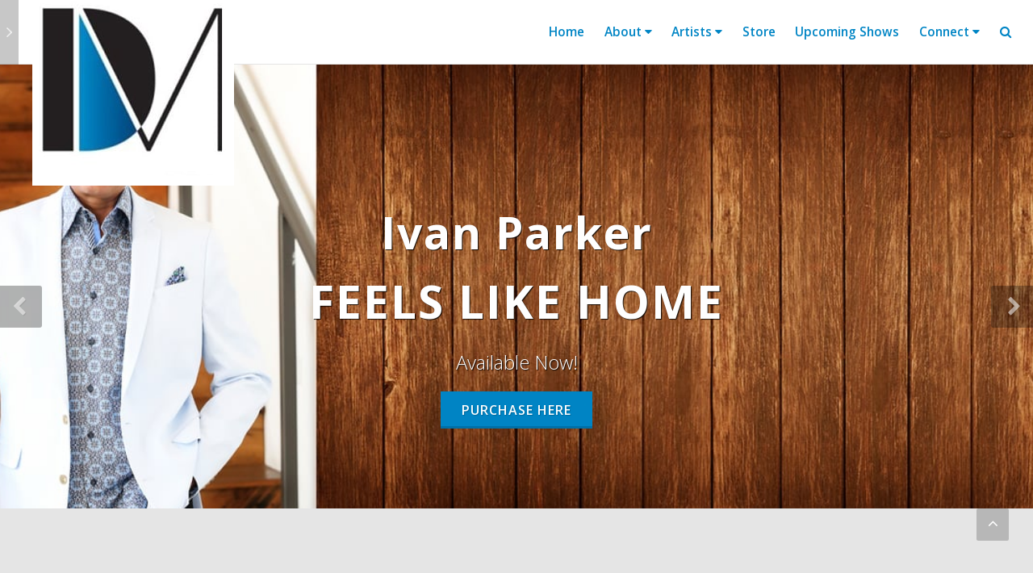

--- FILE ---
content_type: text/html; charset=utf-8
request_url: https://www.differencemedia.org/
body_size: 9183
content:


<!DOCTYPE html>
<html dir            ="ltr" lang="en-US">
<head>
    <meta http-equiv ="content-type" content="text/html; charset=utf-8" />
    <meta name       ="author" content="JHM" />
    <meta name       ="viewport" content="width=device-width, initial-scale=1, maximum-scale=1" />
    <meta name       ="google-site-verification" content="2BIItGeE2wR4wdzZaeOc0PvIbYDxK6PIycK8DDEYibA" />

    <link rel="shortcut icon" href="//jhm-images.images.sardius.media/DM/favicon-dm.ico" type="image/x-icon" />
    <link rel="icon" href="//jhm-images.images.sardius.media/DM/favicon-dm.ico" type="image/x-icon" />
    <link rel="stylesheet" href="https://fonts.googleapis.com/css?family=Open+Sans:300,300i,400,400i,600,600i,700,700i,800,800i" />
    

<!-- Google Tag Manager -->
<script>
    (function (w, d, s, l, i) {
        w[l] = w[l] || []; w[l].push({
            'gtm.start':
                new Date().getTime(), event: 'gtm.js'
        }); var f = d.getElementsByTagName(s)[0],
            j = d.createElement(s), dl = l != 'dataLayer' ? '&l=' + l : ''; j.async = true; j.src =
                'https://www.googletagmanager.com/gtm.js?id=' + i + dl; f.parentNode.insertBefore(j, f);
    })(window, document, 'script', 'dataLayer', 'GTM-PKV2PKH');
</script>
<!-- End Google Tag Manager -->
        <!-- for Google, Google Plus, Bing and Youtube -->
        <meta name="description" content="Sharing a deep love for music with all of his children, John Hagee and Matthew Hagee founded Difference Media with the belief that Christ can make a difference in the lives of many through the use of modern media. Comprised of a team of seasoned professionals with impressive credentials and some of the greatest skill sets in the industry bar none, Difference Media is home to artists such as John Hagee, Matthew Hagee, Canton Junction, The Hagees, Aaron &amp; Amanda Crabb, Ricardo Sanchez, Ivan Parker, and the Cornerstone Sanctuary Choir." />
        <meta name="keywords" content="[&#xD;&#xA;  &quot;Difference Media&quot;,&#xD;&#xA;  &quot;Difference&quot;,&#xD;&#xA;  &quot;Media&quot;,&#xD;&#xA;  &quot;Artists&quot;,&#xD;&#xA;  &quot;Canton Junction&quot;,&#xD;&#xA;  &quot;The Hagees&quot;,&#xD;&#xA;  &quot;Aaron and Amanda Crabb&quot;,&#xD;&#xA;  &quot;Ricardo Sanchez&quot;,&#xD;&#xA;  &quot;Ivan Parker&quot;,&#xD;&#xA;  &quot;Cornerstone Sanctuary Choir&quot;,&#xD;&#xA;  &quot;Tim Duncan&quot;,&#xD;&#xA;  &quot;CDs&quot;,&#xD;&#xA;  &quot;Fan Gear&quot;,&#xD;&#xA;  &quot;Merchandise&quot;,&#xD;&#xA;  &quot;Cornerstone Worship&quot;,&#xD;&#xA;  &quot;Restore&quot;,&#xD;&#xA;  &quot;Chasing Glory&quot;,&#xD;&#xA;  &quot;Dancing in the Rain&quot;,&#xD;&#xA;  &quot;Every Hallelujah&quot;,&#xD;&#xA;  &quot;Taste &#x2B; See&quot;,&#xD;&#xA;  &quot;Order&quot;,&#xD;&#xA;  &quot;Shop&quot;,&#xD;&#xA;  &quot;Music&quot;,&#xD;&#xA;  &quot;Shows&quot;,&#xD;&#xA;  &quot;Performances&quot;&#xD;&#xA;]" />
        <!-- for Facebook -->
        <meta property="og:title" content="Home" />
        <meta property="og:type" content="website" />
        <meta property="og:image" content="//jhm-cms.images.sardius.media/media/6293/home.jpg" />
        <meta property="og:url" content="www.differencemedia.org/" />
        <meta property="og:description" content="Sharing a deep love for music with all of his children, John Hagee and Matthew Hagee founded Difference Media with the belief that Christ can make a difference in the lives of many through the use of modern media. Comprised of a team of seasoned professionals with impressive credentials and some of the greatest skill sets in the industry bar none, Difference Media is home to artists such as John Hagee, Matthew Hagee, Canton Junction, The Hagees, Aaron &amp; Amanda Crabb, Ricardo Sanchez, Ivan Parker, and the Cornerstone Sanctuary Choir." />
        <!-- for Twitter -->
        <meta name="twitter:title" content="Home" />
        <meta name="twitter:description" content="Sharing a deep love for music with all of his children, John Hagee and Matthew Hagee founded Difference Media with the belief that Christ can make a difference in the lives of many through the use of modern media. Comprised of a team of seasoned professionals with impressive credentials and some of the greatest skill sets in the industry bar none, Difference Media is home to artists such as John Hagee, Matthew Hagee, Canton Junction, The Hagees, Aaron &amp; Amanda Crabb, Ricardo Sanchez, Ivan Parker, and the Cornerstone Sanctuary Choir." />
        <meta name="twitter:image" content="//jhm-cms.images.sardius.media/media/6293/home.jpg" />
        <title>Home</title>

    <link href="/bndl/css-bundle-dmLayout" rel="stylesheet" type="text/css" />

    
    <link href="/bndl/css-bundle-home" rel="stylesheet" type="text/css" />

    <link href="/bndl/css-bundle-slider" rel="stylesheet" type="text/css" />


</head>

<body class="jhm-body">
    <!-- Main Nav ============================================= -->
    

<nav class="jhm-navbar navbar navbar-default navbar-fixed-top">
    <div class="container-fluid" style="padding-left: 0;">
        <!-- Site Switch Start-->
        <a href="#" class="jhm-destination-trigger"></a>
        <div id="jhm-top-logos">
            <div class="jhm-top-logos-content">
                <h4 class="jhm-top-logos-title">Select a JHM Destination</h4>
                <div class="top-logos-items">
                    <div class="jhm-logos-item">
                        <div class="row">
                            <div class="col-xs-3 jhm-top-logo-img">
                                <a href="https://www.jhm.org" target="_blank">
                                    <img src="//jhm-images.images.sardius.media/JHM/Receipt/Hagee-Logo-1.png?width=62" alt="John Hagee Ministries" />
                                </a>
                            </div>
                            <div class="jhm-top-logos-desc col-xs-9">
                                <a href="https://www.jhm.org" target="_blank">John Hagee Ministries</a>
                                <span class="jhm-top-logos-item">All the Gospel to all the world and to all generations.</span>
                            </div>
                        </div>
                    </div>
                    <div class="jhm-logos-item">
                        <div class="row">
                            <div class="col-xs-3 jhm-top-logo-img">
                                <a href="//https://www.sa-ccs.org/" target="_blank">
                                    <img src="//jhm-cms.images.sardius.media/media/bvsndszx/ccs-bug-icon-01.png?width=62" alt="GETV" />
                                </a>
                            </div>
                            <div class="jhm-top-logos-desc col-xs-9">
                                <a href="//https://www.sa-ccs.org/" target="_blank">Cornerstone Christian Schools</a>
                                <span class="jhm-top-logos-item">Spiritual and academic instruction for K5-12th grade</span>
                            </div>
                        </div>
                    </div>
                </div>
            </div>
        </div>
        <!-- Site Switch Ends-->
        <!-- Nav Start -->
        <div class="navbar-header">
            <!--Toggle Nav Start-->
            <button type="button" data-target="#navbarCollapse" data-toggle="collapse" class="navbar-toggle collapsed jhm-menubutton">
                <span class="sr-only">Toggle navigation</span>
                <span class="icon-bar jhm-bar"></span>
                <span class="icon-bar jhm-bar"></span>
                <span class="icon-bar jhm-bar"></span>
            </button>
            <!--Toggle Nav End-->
            <!--Logo Header Start-->
            <a class="navbar-brand jhm-logo" href="/">
                <img alt="Difference Media Logo" src="//jhm-cms.images.sardius.media/media/h0hnqzba/logo.png?width=250">
            </a>
            <!--Logo Header End-->
        </div>
        <div class="collapse navbar-collapse" id="navbarCollapse">
            <ul class="jhm-nav nav navbar-nav navbar-right">
                <!-- home -->
                <li><a href="/?class=primary-home">Home</a></li>

                <!-- about us -->
                <li role="presentation" class="dropdown">
                    <a class="dropdown-toggle" data-toggle="dropdown" href="#" role="button" aria-haspopup="true" aria-expanded="false">
                        About <i class="fa fa-caret-down" aria-hidden="true"></i>
                    </a>
                    <ul class="dropdown-menu jhm-dropdown-menu">
                        <li><a href="/About">Difference Media</a></li>
                        <li><a href="/Contact">Contact</a></li>
                        <li><a href="/Media">Media Inquiries</a></li>
                    </ul>
                </li>

                <!-- Artists -->
                <li role="presentation" class="dropdown">
                    <a class="dropdown-toggle" data-toggle="dropdown" href="#" role="button" aria-haspopup="true" aria-expanded="false">
                        Artists <i class="fa fa-caret-down" aria-hidden="true"></i>
                    </a>
                    <ul class="dropdown-menu jhm-dropdown-menu">
                            <li>
                                <a href="/Artists/1929">
                                    <div>Aaron &amp; Amanda Crabb</div>
                                </a>
                            </li>
                            <li>
                                <a href="/Artists/1928">
                                    <div>Canton Junction</div>
                                </a>
                            </li>
                            <li>
                                <a href="/Artists/1934">
                                    <div>Cornerstone Sanctuary Choir</div>
                                </a>
                            </li>
                            <li>
                                <a href="/Artists/7687">
                                    <div>Ivan Parker</div>
                                </a>
                            </li>
                            <li>
                                <a href="/Artists/1932">
                                    <div>John Hagee</div>
                                </a>
                            </li>
                            <li>
                                <a href="/Artists/1933">
                                    <div>Matthew Hagee</div>
                                </a>
                            </li>
                            <li>
                                <a href="/Artists/1936">
                                    <div>Ricardo Sanchez</div>
                                </a>
                            </li>
                            <li>
                                <a href="/Artists/1930">
                                    <div>The Hagees</div>
                                </a>
                            </li>
                            <li>
                                <a href="/Artists/1931">
                                    <div>Tim Duncan</div>
                                </a>
                            </li>
                    </ul>
                </li>

                <!-- Store -->
                <li>
                    <a href="https://jhm.org/Shop" target="_blank">
                        <div>Store</div>
                    </a>
                </li>

                <!-- Upcoming Shows -->
                <li><a href="/UpcomingShows">Upcoming Shows</a></li>

                <!-- Connect -->
                <li role="presentation" class="dropdown">
                    <a class="dropdown-toggle" data-toggle="dropdown" href="#" role="button" aria-haspopup="true" aria-expanded="false">
                        Connect <i class="fa fa-caret-down" aria-hidden="true"></i>
                    </a>
                    <ul class="dropdown-menu jhm-dropdown-menu">
                        <li><a href="/news">In The News</a></li>
                    </ul>
                </li>
                <li><a class="jhm-search-trigger"><i class="fa fa-search" aria-hidden="true"></i></a></li>
            </ul>
            <div class="jhm-search">
                <form id="search-form" class="jhm-searchbar" action="/Search/for">
                    <input id="jhm-search-bar" class="form-control" name="searchBar" type="text" placeholder="Type &amp; Hit Enter.." required>
                    <i class="fa fa-times jhm-search-close" aria-hidden="true"></i>
                </form>
            </div>
        </div>
    </div>
</nav>


    

<div class="jhm-slider">
    <div class="swiper-container">
        <div class="swiper-wrapper">
                <div class="swiper-slide" data-paroller-factor="0.3" data-paroller-type="background"  style="background-image: url(//jhm-cms.images.sardius.media/media/8933/dm-web-banner-ivan-parker-feels-like-home.jpg?width=1347)">
                    <div class="container-fluid">
                        <div class="slider-caption row">
                            <h3 class="slide-subhead" data-caption-animate="fadeInUp" style="opacity: 0">
                                Ivan Parker
                            </h3>
                            <h2 class="slide-head" data-caption-animate="fadeInUp" style="opacity: 0">
                                Feels Like Home
                            </h2>
                                <div class="slide-body lead" data-caption-animate="fadeInUp" style="opacity: 0">
                                    <p>Available Now!</p>
                                </div>
                                <div class="slide-button" data-caption-animate="fadeInUp" style="opacity: 0">
                                    <a href="https://www.jhm.org/Shop/Product/31269" class="jhm-blue-button">
                                        <span>Purchase Here</span>
                                    </a>
                                </div>
                        </div>
                    </div>
                </div>
                <div class="swiper-slide" data-paroller-factor="0.3" data-paroller-type="background"  style="background-image: url(//jhm-cms.images.sardius.media/media/5963/cornerstone-worship_jhmbanner.jpg?width=1347)">
                    <div class="container-fluid">
                        <div class="slider-caption row">
                            <h3 class="slide-subhead" data-caption-animate="fadeInUp" style="opacity: 0">
                                Cornerstone Worship SATX
                            </h3>
                            <h2 class="slide-head" data-caption-animate="fadeInUp" style="opacity: 0">
                                Chasing Glory
                            </h2>
                                <div class="slide-body lead" data-caption-animate="fadeInUp" style="opacity: 0">
                                    <p>New Release!</p>
                                </div>
                                <div class="slide-button" data-caption-animate="fadeInUp" style="opacity: 0">
                                    <a href="https://apple.co/2GHx39y" class="jhm-blue-button">
                                        <span>CLICK HERE TO DOWNLOAD</span>
                                    </a>
                                </div>
                        </div>
                    </div>
                </div>
                <div class="swiper-slide" data-paroller-factor="0.3" data-paroller-type="background"  style="background-image: url(//jhm-cms.images.sardius.media/media/3522/imagegen1.png?width=1347)">
                    <div class="container-fluid">
                        <div class="slider-caption row">
                            <h3 class="slide-subhead" data-caption-animate="fadeInUp" style="opacity: 0">
                                Aaron &amp; Amanda Crabb
                            </h3>
                            <h2 class="slide-head" data-caption-animate="fadeInUp" style="opacity: 0">
                                Restore
                            </h2>
                                <div class="slide-body lead" data-caption-animate="fadeInUp" style="opacity: 0">
                                    <p>Available Now!</p>
                                </div>
                                <div class="slide-button" data-caption-animate="fadeInUp" style="opacity: 0">
                                    <a href="https://www.jhm.org/Shop/Product/8935" class="jhm-blue-button">
                                        <span>Click here to order your copy!</span>
                                    </a>
                                </div>
                        </div>
                    </div>
                </div>
                <div class="swiper-slide" data-paroller-factor="0.3" data-paroller-type="background"  style="background-image: url(//jhm-cms.images.sardius.media/media/3523/imagegen4.png?width=1347)">
                    <div class="container-fluid">
                        <div class="slider-caption row">
                            <h3 class="slide-subhead" data-caption-animate="fadeInUp" style="opacity: 0">
                                Ivan Parker
                            </h3>
                            <h2 class="slide-head" data-caption-animate="fadeInUp" style="opacity: 0">
                                Dancing in the Rain
                            </h2>
                                <div class="slide-body lead" data-caption-animate="fadeInUp" style="opacity: 0">
                                    <p>Available Now!</p>
                                </div>
                                <div class="slide-button" data-caption-animate="fadeInUp" style="opacity: 0">
                                    <a href="https://www.jhm.org/Shop/Product/9913" class="jhm-blue-button">
                                        <span>Click here to order your copy!</span>
                                    </a>
                                </div>
                        </div>
                    </div>
                </div>
                <div class="swiper-slide" data-paroller-factor="0.3" data-paroller-type="background"  style="background-image: url(//jhm-cms.images.sardius.media/media/4728/ric-banner.jpg?width=1347)">
                    <div class="container-fluid">
                        <div class="slider-caption row">
                            <h3 class="slide-subhead" data-caption-animate="fadeInUp" style="opacity: 0">
                                Ricardo Sanchez
                            </h3>
                            <h2 class="slide-head" data-caption-animate="fadeInUp" style="opacity: 0">
                                Taste &#x2B; See
                            </h2>
                                <div class="slide-body lead" data-caption-animate="fadeInUp" style="opacity: 0">
                                    <p>Available Now! </p>
                                </div>
                                <div class="slide-button" data-caption-animate="fadeInUp" style="opacity: 0">
                                    <a href="https://www.jhm.org/Shop/Product/11167" class="jhm-blue-button">
                                        <span>Click here to order your copy!</span>
                                    </a>
                                </div>
                        </div>
                    </div>
                </div>
                <div class="swiper-slide" data-paroller-factor="0.3" data-paroller-type="background"  style="background-image: url(//jhm-cms.images.sardius.media/media/6544/dm-web-banner-ivan-parker-christmas-dreaming.jpg?width=1347)">
                    <div class="container-fluid">
                        <div class="slider-caption row">
                            <h3 class="slide-subhead" data-caption-animate="fadeInUp" style="opacity: 0">
                                Ivan Parker
                            </h3>
                            <h2 class="slide-head" data-caption-animate="fadeInUp" style="opacity: 0">
                                Christmas Dreaming
                            </h2>
                                <div class="slide-body lead" data-caption-animate="fadeInUp" style="opacity: 0">
                                    <p>New Release!</p>
                                </div>
                                <div class="slide-button" data-caption-animate="fadeInUp" style="opacity: 0">
                                    <a href="https://www.jhm.org/Shop/Product/20225" class="jhm-blue-button">
                                        <span>Click Here to Order</span>
                                    </a>
                                </div>
                        </div>
                    </div>
                </div>

        </div>
        <div class="swiper-pagination"></div>
        <div id="slider-arrow-left"><i class="icon-angle-left"></i></div>
        <div id="slider-arrow-right"><i class="icon-angle-right"></i></div>

    </div>
</div>
<div class="container-fluid jhm-who-we-are" data-paroller-factor="0.2" data-paroller-type="background" style="background-image: url(//jhm-cms.images.sardius.media/media/1155/test-1.jpg?width=1750)">
    <div class="container">
        <div class="row">
            <div class="col-md-12 text-center center-block">
                <h2 class="jhm-home-header">Who We Are</h2>
                <p class="lead"><p>John Hagee grew up in a pastor’s home that was constantly filled with music, especially the familiar sounds of his mother at the piano preparing for the next Sunday’s specials. John continued this tradition in his own home and his son, Matthew, remembers his father could often be found sitting at the family piano while his sisters learned harmonies. Sharing a deep love for music with all of his children, John Hagee and Matthew Hagee founded Difference Media with the belief that Christ can make a difference in the lives of many through the use of modern media. Comprised of a team of seasoned professionals with impressive credentials and some of the greatest skill sets in the industry bar none, Difference Media is home to artists such as John Hagee, Matthew Hagee, Canton Junction, The Hagees, Ivan Parker, Aaron &amp; Amanda Crabb, Ricardo Sanchez, Cornerstone Sanctuary Choir, and Cornerstone Worship SATX. Difference Media will soon become a fan favorite of anyone who loves great music. The precision style and perfect execution of each note will make you want to keep their releases on your top ten list. New projects will soon be added to Difference Media’s roster so be sure to check our site often for updates!</p></p>
                <a href="/About" data-animate="fadeIn" class="jhm-blue-button">Read More</a>
            </div>
        </div>
    </div>
</div>

<div id="home-artists" class="container-fluid">
    <h2 class="jhm-home-header text-center">Artists</h2>
    <div class="row">
            <div class="col-md-4 home-artist">
                <div id="card-container" ontouchstart="this.classList.toggle('hover');">
                    <div class="card">
                        <div class="face front" style="background-image: url(//jhm-cms.images.sardius.media/media/4700/canton-junction-portrait.jpg?width=900)">
                            <h3>Canton Junction</h3>
                        </div>
                        <div class="face back" style="background-image: url(//jhm-cms.images.sardius.media/media/4700/canton-junction-portrait.jpg?width=900)">
                            <div class="overlay">
                                <h3>Canton Junction</h3>
                                <h4>Southern Gospel</h4>
                                <hr />
                                <p>You can call it a quartet, because Canton Junction indeed consists of four-part-harmony. But this vocal group represents far more than the sum of four well-sung parts.</p>
                                <a class="jhm-white-button" href="http://www.differencemedia.org/Artists/1928">More</a>
                            </div>
                        </div>
                    </div>
                </div>
            </div>
            <div class="col-md-4 home-artist">
                <div id="card-container" ontouchstart="this.classList.toggle('hover');">
                    <div class="card">
                        <div class="face front" style="background-image: url(//jhm-cms.images.sardius.media/media/3506/crabb.jpg?width=900)">
                            <h3>Aaron &amp; Amanda Crabb</h3>
                        </div>
                        <div class="face back" style="background-image: url(//jhm-cms.images.sardius.media/media/3506/crabb.jpg?width=900)">
                            <div class="overlay">
                                <h3>Aaron &amp; Amanda Crabb</h3>
                                <h4>Worship</h4>
                                <hr />
                                <p>The husband and wife duo wrote or co-wrote seven songs and the album covers a broad range of territory both musically and lyrically.</p>
                                <a class="jhm-white-button" href="https://www.differencemedia.org/Artists/1929">More</a>
                            </div>
                        </div>
                    </div>
                </div>
            </div>
            <div class="col-md-4 home-artist">
                <div id="card-container" ontouchstart="this.classList.toggle('hover');">
                    <div class="card">
                        <div class="face front" style="background-image: url(//jhm-cms.images.sardius.media/media/3507/sanchez.jpg?width=900)">
                            <h3>Ricardo Sanchez</h3>
                        </div>
                        <div class="face back" style="background-image: url(//jhm-cms.images.sardius.media/media/3507/sanchez.jpg?width=900)">
                            <div class="overlay">
                                <h3>Ricardo Sanchez</h3>
                                <h4>Gospel</h4>
                                <hr />
                                <p>San Antonio based worship leader and Christian recording artist, Ricardo, is known nationally and internationally as a singer and notable song writer.</p>
                                <a class="jhm-white-button" href="http://www.differencemedia.org/Artists/1936">More</a>
                            </div>
                        </div>
                    </div>
                </div>
            </div>
            <div class="col-md-4 home-artist">
                <div id="card-container" ontouchstart="this.classList.toggle('hover');">
                    <div class="card">
                        <div class="face front" style="background-image: url(//jhm-cms.images.sardius.media/media/3508/the-hagees.jpg?width=900)">
                            <h3>The Hagees</h3>
                        </div>
                        <div class="face back" style="background-image: url(//jhm-cms.images.sardius.media/media/3508/the-hagees.jpg?width=900)">
                            <div class="overlay">
                                <h3>The Hagees</h3>
                                <h4>Gospel</h4>
                                <hr />
                                <p>The musical heritage of the Hagee family began with Bythel and Vada Hagee, along with their two oldest sons John and Bill.</p>
                                <a class="jhm-white-button" href="http://www.differencemedia.org/Artists/1930">More</a>
                            </div>
                        </div>
                    </div>
                </div>
            </div>
            <div class="col-md-4 home-artist">
                <div id="card-container" ontouchstart="this.classList.toggle('hover');">
                    <div class="card">
                        <div class="face front" style="background-image: url(//jhm-cms.images.sardius.media/media/3501/ivan-parker-dm-tile.jpg?width=900)">
                            <h3>Ivan Parker</h3>
                        </div>
                        <div class="face back" style="background-image: url(//jhm-cms.images.sardius.media/media/3501/ivan-parker-dm-tile.jpg?width=900)">
                            <div class="overlay">
                                <h3>Ivan Parker</h3>
                                <h4>Southern Gospel</h4>
                                <hr />
                                <p>One of Southern Gospel’s most acclaimed soloists, Ivan Parker traveled with the award-winning Gold City quartet, for more than a decade, before embarking on a solo career in 1994.</p>
                                <a class="jhm-white-button" href="http://www.differencemedia.org/Artists/7687">More</a>
                            </div>
                        </div>
                    </div>
                </div>
            </div>
            <div class="col-md-4 home-artist">
                <div id="card-container" ontouchstart="this.classList.toggle('hover');">
                    <div class="card">
                        <div class="face front" style="background-image: url(//jhm-cms.images.sardius.media/media/3502/csc.jpg?width=900)">
                            <h3>Cornerstone Sanctuary Choir</h3>
                        </div>
                        <div class="face back" style="background-image: url(//jhm-cms.images.sardius.media/media/3502/csc.jpg?width=900)">
                            <div class="overlay">
                                <h3>Cornerstone Sanctuary Choir</h3>
                                <h4>Choir</h4>
                                <hr />
                                <p>The Cornerstone Sanctuary Choir has been a Sunday morning staple for 30 years and is more than 150 voices strong.</p>
                                <a class="jhm-white-button" href="http://www.differencemedia.org/Artists/1934">More</a>
                            </div>
                        </div>
                    </div>
                </div>
            </div>
            <div class="col-md-4 home-artist">
                <div id="card-container" ontouchstart="this.classList.toggle('hover');">
                    <div class="card">
                        <div class="face front" style="background-image: url(//jhm-cms.images.sardius.media/media/3503/john-hagee.jpg?width=900)">
                            <h3>John Hagee</h3>
                        </div>
                        <div class="face back" style="background-image: url(//jhm-cms.images.sardius.media/media/3503/john-hagee.jpg?width=900)">
                            <div class="overlay">
                                <h3>John Hagee</h3>
                                <h4>Choir</h4>
                                <hr />
                                <p>Born April 12, 1940 in Goose Creek, Texas, John Hagee is a charismatic man of many interests and talents.</p>
                                <a class="jhm-white-button" href="http://www.differencemedia.org/Artists/1932">More</a>
                            </div>
                        </div>
                    </div>
                </div>
            </div>
            <div class="col-md-4 home-artist">
                <div id="card-container" ontouchstart="this.classList.toggle('hover');">
                    <div class="card">
                        <div class="face front" style="background-image: url(//jhm-cms.images.sardius.media/media/3505/matt-hagee.jpg?width=900)">
                            <h3>Matthew Hagee</h3>
                        </div>
                        <div class="face back" style="background-image: url(//jhm-cms.images.sardius.media/media/3505/matt-hagee.jpg?width=900)">
                            <div class="overlay">
                                <h3>Matthew Hagee</h3>
                                <h4>Gospel</h4>
                                <hr />
                                <p>As a sixth-generation pastor and an accomplished author, Matthew Hagee has inherited a love for spreading the gospel, in person or in print.</p>
                                <a class="jhm-white-button" href="http://www.differencemedia.org/Artists/1933">More</a>
                            </div>
                        </div>
                    </div>
                </div>
            </div>
            <div class="col-md-4 home-artist">
                <div id="card-container" ontouchstart="this.classList.toggle('hover');">
                    <div class="card">
                        <div class="face front" style="background-image: url(//jhm-cms.images.sardius.media/media/2662/duncan.jpg?width=900)">
                            <h3>Tim Duncan</h3>
                        </div>
                        <div class="face back" style="background-image: url(//jhm-cms.images.sardius.media/media/2662/duncan.jpg?width=900)">
                            <div class="overlay">
                                <h3>Tim Duncan</h3>
                                <h4>Southern Gospel</h4>
                                <hr />
                                <p>Bass singer in Canton Junction, <span>Tim Duncan's passion for quartet music began listening to the LP's his family played around the house.</span></p>
                                <a class="jhm-white-button" href="https://www.differencemedia.org/Artists/1931">More</a>
                            </div>
                        </div>
                    </div>
                </div>
            </div>
    </div>
</div>



<div class="container-fluid jhm-shop" data-paroller-factor="0.2" data-paroller-type="background" style="background-image: url(//jhm-cms.images.sardius.media/media/3490/dm_shopimage.png)">
    <div class="container">
        <div class="row text-center jhm-white-text">
            <h1>Shop Difference Media</h1>
            <p class="lead"><p>Browse our library of product offerings that are designed to bring the lost to Christ and encourage believers.</p></p>
        </div>
        <div class="row">
            <div class="col-xs-4 col-md-4">
                <div class="text-center jhm-white-text">
                    <a href="https://www.jhm.org/Shop" target="target">
                        <img src="//jhm-cms.images.sardius.media/media/2671/storeicons__dmhome-music-cds.png" alt="mgMusic.Head" class="img-responsive center-block">
                    </a>
                    <h5>Music CDs</h5>
                </div>
            </div>
            <div class="col-xs-4 col-md-4">
                <div class="text-center jhm-white-text">
                    <a href="https://www.jhm.org/Shop" target="target">
                        <img src="//jhm-cms.images.sardius.media/media/2670/storeicons__dmhome-fan-gear.png" alt="mgFanGear.Head" class="img-responsive center-block">
                    </a>
                    <h5>Fan Gear</h5>
                </div>
            </div>
            <div class="col-xs-4 col-md-4">
                <div class="text-center jhm-white-text">
                    <a href="https://www.jhm.org/Events" target="target">
                        <img src="//jhm-cms.images.sardius.media/media/2669/storeicons__dmhome-performance-tracks.png" alt="mgPerformance.Head" class="img-responsive center-block">
                    </a>
                    <h5>Performance</h5>
                </div>
            </div>
        </div>
        <div class="row">
            <div class="col-md-12 text-center">
                <a href="https://www.jhm.org/Shop" class="jhm-white-button" target="target">Shop Now</a>
            </div>
        </div>
    </div>
</div>

<div class="container">
    <div class="row">
        <div class="col-md-12">
            <h2 class="jhm-home-header text-center">In the News</h2>
        </div>
    </div>

<div class="jhm-news-item row">
    <div class="col-md-3">
        <img src="//jhm-cms.images.sardius.media/media/8934/ivanparker-feelslikehome_cd-cover_3000x3000.jpg?width=250" alt="IVAN PARKER RETURNS TO HIS ROOTS WITH NOSTALGIC &#x27;FEELS LIKE HOME&#x27;" class="img-responsive">
    </div>
    <div class="col-md-9">
        <h3>IVAN PARKER RETURNS TO HIS ROOTS WITH NOSTALGIC &#x27;FEELS LIKE HOME&#x27;</h3>
        <p>NASHVILLE, Tenn.—<em>Feels Like Home</em>, the highly anticipated new studio recording from one of Southern Gospel’s most lauded soloists, Ivan Parker, is set to release August 2 from Difference Media. Produced by Garry Jones (Canton Junction, Brian Free), the project—which pays homage to Parker’s roots— is a watershed collection of 11 gospel classics that indelibly inspired the artist's own calling.  </p>
        <a href="https://mailchi.mp/turningpointpr/ivan-parker-returns-to-his-roots-with-nostalgic-feels-like-home-3372013?e=0941144e32" class="jhm-blue-button" target="_blank">Read More</a>
    </div>
</div>
<div class="jhm-news-item row">
    <div class="col-md-3">
        <img src="//jhm-cms.images.sardius.media/media/7145/cg2a1034-4.jpg?width=250" alt="IVAN PARKER PROCLAIMS &#x2018;HE&#x2019;LL DO IT AGAIN&#x27;" class="img-responsive">
    </div>
    <div class="col-md-9">
        <h3>IVAN PARKER PROCLAIMS &#x2018;HE&#x2019;LL DO IT AGAIN&#x27;</h3>
        <p>NASHVILLE, Tenn.—"He’ll Do It Again,” the latest single from one of Southern Gospel’s most lauded soloists, Ivan Parker, is set to impact radio stations across the format beginning this week. Penned by Jason Cox and Tony Wood, “He’ll Do It Again” is featured on Parker’s critically acclaimed 2016 Difference Media debut, <em>Dancing in the Rain</em>. </p>
        <a href="https://mailchi.mp/turningpointpr/ivan-parker-proclaims-hell-do-it-again?e=694077ee1e" class="jhm-blue-button" target="_blank">Read More</a>
    </div>
</div>
<div class="jhm-news-item row">
    <div class="col-md-3">
        <img src="//jhm-cms.images.sardius.media/media/6519/ip.jpg?width=250" alt="IVAN PARKER IS CHRISTMAS DREAMING" class="img-responsive">
    </div>
    <div class="col-md-9">
        <h3>IVAN PARKER IS CHRISTMAS DREAMING</h3>
        <p>NASHVILLE, Tenn.—Difference Media recording artist and one of Southern Gospel’s most lauded soloists, Ivan Parker, is set to release <em>Christmas Dreaming </em>October 5. Produced by Garry Jones (Canton Junction, Brian Free), the collection offers a nostalgic take on six timeless holiday favorites and four beloved carols.  </p>
        <a href="https://mailchi.mp/turningpointpr/ivan-parker-is-christmas-dreaming-october-3315793?e=0941144e32" class="jhm-blue-button" target="_blank">Read More</a>
    </div>
</div>    <div class="row">
        <div class="col-md-12 text-center">
            <a href="/news" class="jhm-blue-button">See All News</a>
        </div>
    </div>
</div>




    <!-- Footer ============================================= -->
    
<footer class="jhm-footer">
    <div class="container jhm-footer-main">
        <!-- Footer Widgets ============================================= -->
        <div class="row">
            <div class="col-md-6">
                <img src="//jhm-cms.images.sardius.media/media/h0hnqzba/logo.png" alt="Difference Media" class="footer-logo" style="width:261px;"><br>

                <strong>Email:</strong> <a href="mailto:support@differencemedia.org">support@differencemedia.org</a><br>
                <strong>Phone:</strong> <a href="tel:">210-494-3900</a><br>
                <strong>Social Media:</strong><br>
                <a href="https://www.facebook.com/DifferenceMediaGroup" target="_blank" class="jhm-footer-icon">
                    <i class="fa fa-facebook" aria-hidden="true"></i>
                </a>
                <a href="https://twitter.com/DifferenceMedia" target="_blank" class="jhm-footer-icon">
                    <i class="fa fa-twitter" aria-hidden="true"></i>
                </a>
                <a href="https://instagram.com/differencemedia" target="_blank" class="jhm-footer-icon">
                    <i class="fa fa-instagram" aria-hidden="true"></i>
                </a>
                <a href="https://pinterest.com/hageeministries" target="_blank" class="jhm-footer-icon">
                    <i class="fa fa-pinterest-p" aria-hidden="true"></i>
                </a>
                <a href="https://youtube.com/hageeministries" target="_blank" class="jhm-footer-icon">
                    <i class="fa fa-youtube" aria-hidden="true"></i>
                </a>
            </div>
            <div class="col-md-3 col-md-offset-3">

                <ul class="jhm-footer-nav">
                    <li><a href="/About">About</a></li>
                    <li><a href="https://www.jhm.org/Shop" target="_blank">Store</a></li>
                    <li><a href="/UpcomingShows">Upcoming Shows</a></li>
                </ul>

            </div>
        </div>
    </div>
    <!-- .footer-widgets-wrap end -->
    <!-- Copyrights ============================================= -->
    <div class="jhm-copyrights">
        <div class="container clearfix text-center">
            <div class="row">
                <div class="col-md-12">
                    &copy;2026 Difference Media. All Rights Reserved<br>
                    <div class="copyright-links"><a href="/PrivacyPolicy">Privacy Policy &amp; Terms of Use</a></div>
                </div>
            </div>
        </div>
    </div>
</footer>


    <!-- Go To Top  -->

    <div class="icon-angle-up jhm-gototop"><i class="fa fa-angle-up" aria-hidden="true"></i></div>

    <script src="/bndl/js-bundle-dmLayout" type="text/javascript"></script>

    
    <script src="/bndl/js-bundle-home" type="text/javascript"></script>

    <script src="/bndl/js-bundle-slider" type="text/javascript"></script>


    <script src="https://use.fontawesome.com/49dfb63664.js"></script>
</body>
</html>